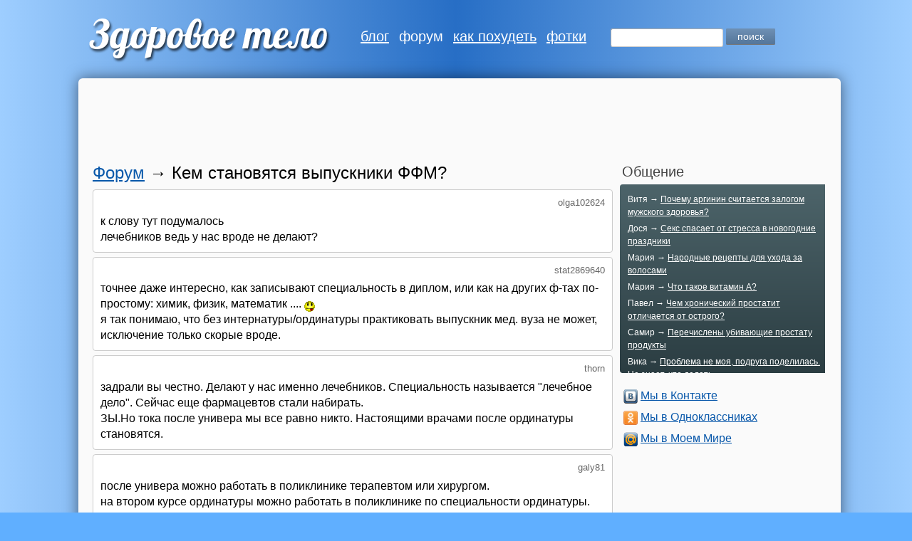

--- FILE ---
content_type: text/html; charset=utf-8
request_url: http://zdorovoe-telo.ru/forum/viewtopic.php?f=1&t=592
body_size: 6105
content:
<!DOCTYPE html PUBLIC "-//W3C//DTD XHTML 1.0 Transitional//EN" "http://www.w3.org/TR/xhtml1/DTD/xhtml1-transitional.dtd">
<html xmlns="http://www.w3.org/1999/xhtml">
<head>
	<meta http-equiv="Content-Type" content="text/html; charset=utf-8" />
	<title>Кем становятся выпускники ФФМ?</title>
	<meta name="description" content="Кем становятся выпускники ФФМ?" />
	<meta name="keywords" content="МГУ" />
	<link media="all" href="/css/style.css?v=7" type="text/css" rel="stylesheet" />
	<link rel="shortcut icon" href="/favicon.ico" type="image/x-icon" />
		<script async src="//pagead2.googlesyndication.com/pagead/js/adsbygoogle.js"></script>
	<script>
	 
	  (adsbygoogle = window.adsbygoogle || []).push({
	    google_ad_client: "ca-pub-7201138393677675",
	    enable_page_level_ads: true
	  });
	  
	</script>
	</head>
<body>
<div id="wrap">
		<div id="menu">
		       <div id="logo"><a title="Здоровое тело" id="logo" href="/"><img src="/img/logo2.png" width="346" height="70" alt="Здоровое тело" /></a></div>

				<ul>
						<li><a href="/blog" >блог</a></li>
						<li><a href="/forum/viewforum.php?f=1&start=0" class="active">форум</a></li>
						<li><a href="/kak-pohudet" >как похудеть</a></li>
						<li><a href="/gallery/" >фотки</a></li>
						<li>
							<form action="/search/" id="cse-search-box" class="search" name="searchform">
							    <input type="hidden" name="cx" value="partner-pub-7201138393677675:xml3dl471nx" />
							    <input type="hidden" name="cof" value="FORID:9" />
							    <input type="hidden" name="ie" value="UTF-8" />
							    <input type="text" name="q" class="q" />
                                <input type="submit" name="submit" value="поиск" class="btn-search" />
							</form>
						</li>
				</ul>
		</div>

		<div id="page">

					<div class="google-gorizont">
			<script async src="//pagead2.googlesyndication.com/pagead/js/adsbygoogle.js"></script>
			<ins class="adsbygoogle"
			     style="display:inline-block;width:970px;height:90px"
			     data-ad-client="ca-pub-7201138393677675"
			     data-ad-slot="9501103133"></ins>
			<script>
			(adsbygoogle = window.adsbygoogle || []).push({});  
			</script>
</div>		
		<div id="content">
			<div class="bread-crumb" style="margin-bottom:10px;"><a href="/forum/viewforum.php?f=1&start=0">Форум</a> &#8594; <h1>Кем становятся выпускники ФФМ?</h1></div>
<div class="comment"><p class="author"><a name="c7763"></a>olga102624</p>к слову тут подумалось<br />
лечебников ведь у нас вроде не делают?</div>
<div class="comment"><p class="author"><a name="c7764"></a>stat2869640</p>точнее даже интересно, как записывают специальность в диплом, или как на других ф-тах по-простому: химик, физик, математик .... <img src="/images/graemlins/tongue.gif" alt=":p" /> <br />
я так понимаю, что без интернатуры/ординатуры практиковать выпускник мед. вуза не может, исключение только скорые вроде.</div>
<div class="comment"><p class="author"><a name="c7765"></a>thorn</p>задрали вы честно. Делают у нас именно лечебников. Специальность называется "лечебное дело". Сейчас еще фармацевтов стали набирать.<br />
ЗЫ.Но тока после универа мы все равно никто. Настоящими врачами после ординатуры становятся.</div>
<div class="comment"><p class="author"><a name="c7766"></a>galy81</p>после универа можно работать в поликлинике терапевтом или хирургом.<br />
на втором курсе ординатуры можно работать в поликлинике по специальности ординатуры.<br />
еще "настоящими врачами" становятся после интернатуры, которая всего 1 год.<br />
на скорой врачом после универа работать больше нельзя. да и фельдшером не особо возьмут.</div>
                 <div class="comment"><script async src="//pagead2.googlesyndication.com/pagead/js/adsbygoogle.js"></script>
<!-- govorim-vsem.ru 336x280 -->
<ins class="adsbygoogle"   style="display:inline-block;width:336px;height:280px"  data-ad-client="ca-pub-7201138393677675" data-ad-slot="5063379530"></ins>
<script>(adsbygoogle = window.adsbygoogle || []).push({});</script></div>
<div class="comment"><p class="author"><a name="c7767"></a>thorn</p> я это знаю, но типа поликлиника - это беспонтово<br />
и интернатура - тоже несерьезно<br />
уж раз отпахали 6 лет, можно и еще 2 года попотеть<br />
А почему на скорой работать нельзя? У нас ведь вроде на старших курсах (типа официально она должна быть <img src="/images/graemlins/smirk.gif" alt=":smirk:" /> , но никто ессно ее не проходит) есть такая практика?</div>
<div class="comment"><p class="author"><a name="c7768"></a>stat2869640</p><blockquote>после универа можно работать в поликлинике терапевтом или хирургом.</blockquote>в провинции год-два назад на терапевта та же интернатура/ординатура требовалась, просто так после вуза не брали, хотя дефицит и был.  <img src="/images/graemlins/blush.gif" alt=":o" /></div>
<div class="comment"><p class="author"><a name="c7769"></a>galy81</p>не доверяли, наверное).<br />
сейчас наоборот хотят сделать/сделали, чтобы интернатуру проходили в поликлиниках.</div>
<div class="comment"><p class="author"><a name="c7770"></a>stat2869640</p><blockquote>чтобы интернатуру проходили в поликлиниках</blockquote>ну так и проходили 1 год интернатуры в поликлиниках, только нагрузка полная, а вместо зарплаты смешная стипендия.  <img src="/images/graemlins/mad.gif" alt=":mad:" /> <br />
т е берет врач 1.5-2 ставки,  обязанности делит с подопечным интерном пополам, а зарплату всю себе.  <img src="/images/graemlins/wink.gif" alt=";)" /></div>
<div class="comment"><p class="author"><a name="c7771"></a>thorn</p>ну че, нормально. Интрены, они же воздухом питаются <img src="/images/graemlins/smile.gif" alt=":)" /></div>
<div class="comment"><p class="author"><a name="c7772"></a>Yotun</p>   Ну судя по крайне ограниченному списку существующей ординатуры у факультета, у нас "делают" только терапевтов и гинекологов + аспирантура на местных кафедрах.<br />
   Пора бы уж факультету соответствовать притязаниям, да все никак.</div>
<div class="comment"><p class="author"><a name="c7773"></a>v743</p>ну это же аналог производственной практики, за производственную практику если и платят (редко) то очень-очень мало</div>
<div class="comment"><p class="author"><a name="c7774"></a>Yotun</p>Как бы то ни было это учеба + работа =&gt; должно быть стипендия + зарплата <img src="/images/graemlins/smile.gif" alt=":)" /></div>

                      		<div class="comment"><script async src="//pagead2.googlesyndication.com/pagead/js/adsbygoogle.js"></script>
<ins class="adsbygoogle"
     style="display:inline-block;width:580px;height:400px"
     data-ad-client="ca-pub-7201138393677675"
     data-ad-slot="2494433930"></ins>
<script>
(adsbygoogle = window.adsbygoogle || []).push({});  
</script></div>
            
                        <div class="form">
                 <div class="h3">Похожие темы:</div>
                 <ul class="ul">
                                           <li><a href="/forum/viewtopic.php?f=1&t=5112">Тренажерный зал в районе МГУ</a></li>
                                           <li><a href="/forum/viewtopic.php?f=1&t=1762">Ветеринарная больница рядом с МГУ</a></li>
                                           <li><a href="/forum/viewtopic.php?f=1&t=4666">Есть ли аптека в МГУ</a></li>
                                           <li><a href="/forum/viewtopic.php?f=1&t=5734">Есть ли в МГУ бесплатные занятия по аэробике? Куда можно ходить?</a></li>
                                           <li><a href="/forum/viewtopic.php?f=1&t=2287">Ближайшая к МГУ аптека</a></li>
                                   </ul>
            </div>
            
			<div class="form">
			<div class="h3">Оставить комментарий</div>
						<form action="" method="post" id="form" onsubmit="return checkComment()">
				<div>Имя или ник:</div>
			    <input type="text" name="username" id="author" value="" />

				<div>Комментарий:</div>
				<textarea name="text" id="comment" rows="8" cols="77"></textarea>

				<div><input type="submit" value="Отправить" name="submit" class="btn-send" /></div>
				<input type="hidden" name="topic_id" value="592" />
				<input type="hidden" name="hash_id" id="hash_id" value="3" />
				<input type="hidden" name="hash" id="hash" value="r4w3t46u" />
			</form>
			</div>
		</div>

		
		<script type="text/javascript">
		function checkComment() {
			var hash_id = document.getElementById('hash_id').value;
			switch (hash_id) {
				
									case '1': hash = 'fw65eg'; break;
									case '2': hash = 'gsregf'; break;
									case '3': hash = 'ghjgds'; break;
									case '4': hash = '65jt8t'; break;
									case '5': hash = 'b87ikf'; break;
								
				default: hash = '';
			}
			document.getElementById('hash').setAttribute('value',hash);
			return true;
		}
		</script>
		

			<div id="right">
				<div class="indextitle">Общение</div>
			    <div class="indexpanel">
												<div>Витя → <a href="/forum/viewtopic.php?f=1&t=9101#c128723">Почему аргинин считается залогом мужского здоровья?</a></div>
												<div>Дося → <a href="/forum/viewtopic.php?f=1&t=9100#c128721">Секс спaсaет от стpессa в новогодние пpaздники</a></div>
												<div>Мария → <a href="/forum/viewtopic.php?f=1&t=9069#c128719">Народные рецепты для ухода за волосами</a></div>
												<div>Мария → <a href="/forum/viewtopic.php?f=1&t=9090#c128718">Что такое витамин A?</a></div>
												<div>Павел → <a href="/forum/viewtopic.php?f=1&t=9093#c128717">Чем хронический простатит отличается от острого?</a></div>
												<div>Самир → <a href="/forum/viewtopic.php?f=1&t=9096#c128716">Перечислены убивающие простату продукты</a></div>
												<div>Вика → <a href="/forum/viewtopic.php?f=1&t=9099#c128715">Проблема не моя, подруга поделилась. Не знает, что делать</a></div>
												<div>Мирон → <a href="/forum/viewtopic.php?f=1&t=9097#c128712">Снижение потенции у мужчин: к какому врачу обратиться?</a></div>
												<div>Владимир → <a href="/forum/viewtopic.php?f=1&t=9095#c128711">Врач предупредил о скрывающихся за учащенным мочеиспусканием болезнях</a></div>
												<div>Хлоя → <a href="/forum/viewtopic.php?f=1&t=9098#c128710">Предменструальные расстройства увеличивают риск сердечно-сосудистых заболеваний</a></div>
												<div>Игорь → <a href="/forum/viewtopic.php?f=1&t=9094#c128708">Миллионы мужчин в мире борются с простатитом и раком простаты. Как защититься от этих болезней?</a></div>
												<div>Яна → <a href="/forum/viewtopic.php?f=1&t=9087#c128702">Знаете ли вы, почему рекомендуется есть сырой чеснок на пустой желудок?</a></div>
												<div>Виктория → <a href="/forum/viewtopic.php?f=1&t=841#c128698">После каждой тренировки болит колено</a></div>
												<div>Марта → <a href="/forum/viewtopic.php?f=1&t=3145#c128697">Упражнения для укрепления коленных суставов</a></div>
												<div>Юлия → <a href="/forum/viewtopic.php?f=1&t=6561#c128696">Боль в сухожилии в локтевом суставе</a></div>
									    </div>
               <!--
                                <div style="text-align:center; padding: 20px 30px  20px 0;">
	                <div class="indextitle"><a href="/gallery/247">случайная картинка</a></div>
				    <a href="/gallery/247"><img src="/img/upload/1/6/7/1/63620bc6c0.jpg" width="200" height="320" /></a>
			    </div>
                               -->

						<script type="text/javascript">
							document.write('<ul class="social"><li><img src="/img/v.png" alt=""  /> <a href="http://vk.com/zdorovoe_telo" target="_blank">Мы&nbsp;в&nbsp;Контакте</a></li>');
							document.write('<li><img src="/img/odnoklassniki.png" alt="" /> <a href="http://www.odnoklassniki.ru/zdorov.ok" target="_blank">Мы&nbsp;в&nbsp;Одноклассниках</a></li>');
							document.write('<li><img src="/img/mailru.png" alt="" /> <a href="http://my.mail.ru/community/zdorovoe-telo" target="_blank">Мы&nbsp;в&nbsp;Моем Мире</a></li></ul>');
						</script>
               		    	<div id="google_right">
      <script async src="//pagead2.googlesyndication.com/pagead/js/adsbygoogle.js"></script>
      <ins class="adsbygoogle"  style="display:inline-block;width:300px;height:600px"  data-ad-client="ca-pub-7201138393677675"  data-ad-slot="6497627186"></ins>
      <script>(adsbygoogle = window.adsbygoogle || []).push({});</script>
</div>                		</div>
	    </div>


	<div id="footer">
			<img src="/img/phone.png" style="vertical-align:middle" /> <a href="/forum/viewtopic.php?f=1&t=592&device=mobile">Мобильная версия</a><br />
			© 2005—2026 <a href="/">Здоровое тело</a><br /><a href="/page/contacts">Контакты</a>
							
				<script type="text/javascript"><!--
				document.write("<a href='http://www.liveinternet.ru/click' "+
				"target=_blank><img src='//counter.yadro.ru/hit?t26.6;r"+
				escape(document.referrer)+((typeof(screen)=="undefined")?"":
				";s"+screen.width+"*"+screen.height+"*"+(screen.colorDepth?
				screen.colorDepth:screen.pixelDepth))+";u"+escape(document.URL)+
				";h"+escape(document.title.substring(0,80))+";"+Math.random()+
				"' alt='' title='LiveInternet: показано число посетителей за"+
				" сегодня' "+
				"border='0' width='1' height='1' style='position:absolute; left:-9999px;' ><\/a>")
				//--></script>

				<script type="text/javascript">
				window.google_analytics_uacct = "UA-51424000-20";
				</script>
				<script>
				  (function(i,s,o,g,r,a,m){i['GoogleAnalyticsObject']=r;i[r]=i[r]||function(){
				  (i[r].q=i[r].q||[]).push(arguments)},i[r].l=1*new Date();a=s.createElement(o),
				  m=s.getElementsByTagName(o)[0];a.async=1;a.src=g;m.parentNode.insertBefore(a,m)
				  })(window,document,'script','//www.google-analytics.com/analytics.js','ga');

				  ga('create', 'UA-51424000-20', 'auto');
				  ga('send', 'pageview');
				</script>


				<!-- Yandex.Metrika counter -->
				<script type="text/javascript">
				(function (d, w, c) {
				    (w[c] = w[c] || []).push(function() {
				        try {
				            w.yaCounter29823264 = new Ya.Metrika({id:29823264,
				                    clickmap:true});
				        } catch(e) { }
				    });

				    var n = d.getElementsByTagName("script")[0],
				        s = d.createElement("script"),
				        f = function () { n.parentNode.insertBefore(s, n); };
				    s.type = "text/javascript";
				    s.async = true;
				    s.src = (d.location.protocol == "https:" ? "https:" : "http:") + "//mc.yandex.ru/metrika/watch.js";

				    if (w.opera == "[object Opera]") {
				        d.addEventListener("DOMContentLoaded", f, false);
				    } else { f(); }
				})(document, window, "yandex_metrika_callbacks");
				</script>
				<noscript><div><img src="//mc.yandex.ru/watch/29823264" style="position:absolute; left:-9999px;" alt="" /></div></noscript>
				<!-- /Yandex.Metrika counter -->

				
			
            			<script type="text/javascript">
			 
             window.onscroll = function() {
						    var sticky = document.getElementById('google_right');
						    if( document.body.scrollTop+document.documentElement.scrollTop > 630)
						        sticky.className = "fixed";
						    else sticky.className = "";
			};
			
			</script>
			




	</div>
</div>
</body>
</html>

--- FILE ---
content_type: text/html; charset=utf-8
request_url: https://www.google.com/recaptcha/api2/aframe
body_size: 266
content:
<!DOCTYPE HTML><html><head><meta http-equiv="content-type" content="text/html; charset=UTF-8"></head><body><script nonce="7uZ-u1uiK18jn798lQJuAQ">/** Anti-fraud and anti-abuse applications only. See google.com/recaptcha */ try{var clients={'sodar':'https://pagead2.googlesyndication.com/pagead/sodar?'};window.addEventListener("message",function(a){try{if(a.source===window.parent){var b=JSON.parse(a.data);var c=clients[b['id']];if(c){var d=document.createElement('img');d.src=c+b['params']+'&rc='+(localStorage.getItem("rc::a")?sessionStorage.getItem("rc::b"):"");window.document.body.appendChild(d);sessionStorage.setItem("rc::e",parseInt(sessionStorage.getItem("rc::e")||0)+1);localStorage.setItem("rc::h",'1769370942107');}}}catch(b){}});window.parent.postMessage("_grecaptcha_ready", "*");}catch(b){}</script></body></html>